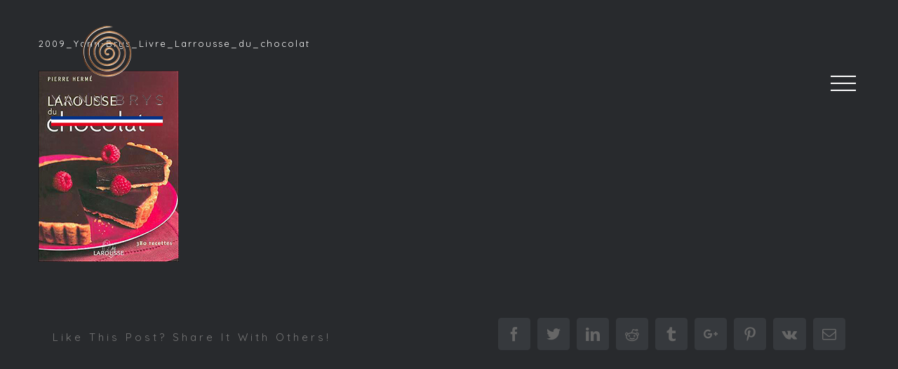

--- FILE ---
content_type: text/html; charset=UTF-8
request_url: http://www.yannbrys.fr/portfolio-items/yann-brys/2009_yann-brys_livre_larrousse_du_chocolat/
body_size: 10690
content:
<!DOCTYPE html>
<html class="" lang="fr-FR" prefix="og: http://ogp.me/ns# fb: http://ogp.me/ns/fb#">
<head>
	
	<meta http-equiv="Content-Type" content="text/html; charset=utf-8"/>

	
	<!--[if lte IE 8]>
	<script type="text/javascript" src="http://www.yannbrys.fr/wp-content/themes/Avada/assets/js/html5shiv.js"></script>
	<![endif]-->

	
	<meta name="viewport" content="width=device-width, initial-scale=1" />
							<script>
							/* You can add more configuration options to webfontloader by previously defining the WebFontConfig with your options */
							if ( typeof WebFontConfig === "undefined" ) {
								WebFontConfig = new Object();
							}
							WebFontConfig['google'] = {families: ['Raleway:400,600', 'Quicksand:400&subset=latin']};

							(function() {
								var wf = document.createElement( 'script' );
								wf.src = 'https://ajax.googleapis.com/ajax/libs/webfont/1.5.3/webfont.js';
								wf.type = 'text/javascript';
								wf.async = 'true';
								var s = document.getElementsByTagName( 'script' )[0];
								s.parentNode.insertBefore( wf, s );
							})();
						</script>
						<meta name='robots' content='index, follow, max-image-preview:large, max-snippet:-1, max-video-preview:-1' />
<link rel="alternate" hreflang="fr" href="http://www.yannbrys.fr/portfolio-items/yann-brys/2009_yann-brys_livre_larrousse_du_chocolat/" />

	<!-- This site is optimized with the Yoast SEO plugin v20.3 - https://yoast.com/wordpress/plugins/seo/ -->
	<title>2009_Yann-Brys_Livre_Larrousse_du_chocolat - YANN BRYS - Pâtissier Meilleur Ouvrier de France</title>
	<link rel="canonical" href="http://www.yannbrys.fr/portfolio-items/yann-brys/2009_yann-brys_livre_larrousse_du_chocolat/" />
	<meta property="og:locale" content="fr_FR" />
	<meta property="og:type" content="article" />
	<meta property="og:title" content="2009_Yann-Brys_Livre_Larrousse_du_chocolat - YANN BRYS - Pâtissier Meilleur Ouvrier de France" />
	<meta property="og:url" content="http://www.yannbrys.fr/portfolio-items/yann-brys/2009_yann-brys_livre_larrousse_du_chocolat/" />
	<meta property="og:site_name" content="YANN BRYS - Pâtissier Meilleur Ouvrier de France" />
	<meta property="og:image" content="http://www.yannbrys.fr/portfolio-items/yann-brys/2009_yann-brys_livre_larrousse_du_chocolat" />
	<meta property="og:image:width" content="200" />
	<meta property="og:image:height" content="273" />
	<meta property="og:image:type" content="image/jpeg" />
	<meta name="twitter:card" content="summary_large_image" />
	<script type="application/ld+json" class="yoast-schema-graph">{"@context":"https://schema.org","@graph":[{"@type":"WebPage","@id":"http://www.yannbrys.fr/portfolio-items/yann-brys/2009_yann-brys_livre_larrousse_du_chocolat/","url":"http://www.yannbrys.fr/portfolio-items/yann-brys/2009_yann-brys_livre_larrousse_du_chocolat/","name":"2009_Yann-Brys_Livre_Larrousse_du_chocolat - YANN BRYS - Pâtissier Meilleur Ouvrier de France","isPartOf":{"@id":"http://www.yannbrys.fr/#website"},"primaryImageOfPage":{"@id":"http://www.yannbrys.fr/portfolio-items/yann-brys/2009_yann-brys_livre_larrousse_du_chocolat/#primaryimage"},"image":{"@id":"http://www.yannbrys.fr/portfolio-items/yann-brys/2009_yann-brys_livre_larrousse_du_chocolat/#primaryimage"},"thumbnailUrl":"http://www.yannbrys.fr/wp-content/uploads/2015/11/2009_Yann-Brys_Livre_Larrousse_du_chocolat.jpg","datePublished":"2017-01-27T09:53:17+00:00","dateModified":"2017-01-27T09:53:17+00:00","breadcrumb":{"@id":"http://www.yannbrys.fr/portfolio-items/yann-brys/2009_yann-brys_livre_larrousse_du_chocolat/#breadcrumb"},"inLanguage":"fr-FR","potentialAction":[{"@type":"ReadAction","target":["http://www.yannbrys.fr/portfolio-items/yann-brys/2009_yann-brys_livre_larrousse_du_chocolat/"]}]},{"@type":"ImageObject","inLanguage":"fr-FR","@id":"http://www.yannbrys.fr/portfolio-items/yann-brys/2009_yann-brys_livre_larrousse_du_chocolat/#primaryimage","url":"http://www.yannbrys.fr/wp-content/uploads/2015/11/2009_Yann-Brys_Livre_Larrousse_du_chocolat.jpg","contentUrl":"http://www.yannbrys.fr/wp-content/uploads/2015/11/2009_Yann-Brys_Livre_Larrousse_du_chocolat.jpg","width":200,"height":273},{"@type":"BreadcrumbList","@id":"http://www.yannbrys.fr/portfolio-items/yann-brys/2009_yann-brys_livre_larrousse_du_chocolat/#breadcrumb","itemListElement":[{"@type":"ListItem","position":1,"name":"Home","item":"http://www.yannbrys.fr/"},{"@type":"ListItem","position":2,"name":"YANN BRYS","item":"https://www.yannbrys.fr/portfolio-items/yann-brys/"},{"@type":"ListItem","position":3,"name":"2009_Yann-Brys_Livre_Larrousse_du_chocolat"}]},{"@type":"WebSite","@id":"http://www.yannbrys.fr/#website","url":"http://www.yannbrys.fr/","name":"YANN BRYS - Pâtissier Meilleur Ouvrier de France","description":"","potentialAction":[{"@type":"SearchAction","target":{"@type":"EntryPoint","urlTemplate":"http://www.yannbrys.fr/?s={search_term_string}"},"query-input":"required name=search_term_string"}],"inLanguage":"fr-FR"}]}</script>
	<!-- / Yoast SEO plugin. -->


<link rel="alternate" type="application/rss+xml" title="YANN BRYS - Pâtissier Meilleur Ouvrier de France &raquo; Flux" href="http://www.yannbrys.fr/feed/" />
<link rel="alternate" type="application/rss+xml" title="YANN BRYS - Pâtissier Meilleur Ouvrier de France &raquo; Flux des commentaires" href="http://www.yannbrys.fr/comments/feed/" />
			<!-- For iPad Retina display -->
			<link rel="apple-touch-icon-precomposed" sizes="144x144" href="">
		<link rel="alternate" type="application/rss+xml" title="YANN BRYS - Pâtissier Meilleur Ouvrier de France &raquo; 2009_Yann-Brys_Livre_Larrousse_du_chocolat Flux des commentaires" href="http://www.yannbrys.fr/portfolio-items/yann-brys/2009_yann-brys_livre_larrousse_du_chocolat/feed/" />

		<meta property="og:title" content="2009_Yann-Brys_Livre_Larrousse_du_chocolat"/>
		<meta property="og:type" content="article"/>
		<meta property="og:url" content="http://www.yannbrys.fr/portfolio-items/yann-brys/2009_yann-brys_livre_larrousse_du_chocolat/"/>
		<meta property="og:site_name" content="YANN BRYS - Pâtissier Meilleur Ouvrier de France"/>
		<meta property="og:description" content=""/>

									<meta property="og:image" content="http://www.yannbrys.fr/wp-content/uploads/2016/11/logo-drapeau-court-01.png"/>
					<script type="text/javascript">
/* <![CDATA[ */
window._wpemojiSettings = {"baseUrl":"https:\/\/s.w.org\/images\/core\/emoji\/14.0.0\/72x72\/","ext":".png","svgUrl":"https:\/\/s.w.org\/images\/core\/emoji\/14.0.0\/svg\/","svgExt":".svg","source":{"concatemoji":"http:\/\/www.yannbrys.fr\/wp-includes\/js\/wp-emoji-release.min.js?ver=4f47a1"}};
/*! This file is auto-generated */
!function(i,n){var o,s,e;function c(e){try{var t={supportTests:e,timestamp:(new Date).valueOf()};sessionStorage.setItem(o,JSON.stringify(t))}catch(e){}}function p(e,t,n){e.clearRect(0,0,e.canvas.width,e.canvas.height),e.fillText(t,0,0);var t=new Uint32Array(e.getImageData(0,0,e.canvas.width,e.canvas.height).data),r=(e.clearRect(0,0,e.canvas.width,e.canvas.height),e.fillText(n,0,0),new Uint32Array(e.getImageData(0,0,e.canvas.width,e.canvas.height).data));return t.every(function(e,t){return e===r[t]})}function u(e,t,n){switch(t){case"flag":return n(e,"\ud83c\udff3\ufe0f\u200d\u26a7\ufe0f","\ud83c\udff3\ufe0f\u200b\u26a7\ufe0f")?!1:!n(e,"\ud83c\uddfa\ud83c\uddf3","\ud83c\uddfa\u200b\ud83c\uddf3")&&!n(e,"\ud83c\udff4\udb40\udc67\udb40\udc62\udb40\udc65\udb40\udc6e\udb40\udc67\udb40\udc7f","\ud83c\udff4\u200b\udb40\udc67\u200b\udb40\udc62\u200b\udb40\udc65\u200b\udb40\udc6e\u200b\udb40\udc67\u200b\udb40\udc7f");case"emoji":return!n(e,"\ud83e\udef1\ud83c\udffb\u200d\ud83e\udef2\ud83c\udfff","\ud83e\udef1\ud83c\udffb\u200b\ud83e\udef2\ud83c\udfff")}return!1}function f(e,t,n){var r="undefined"!=typeof WorkerGlobalScope&&self instanceof WorkerGlobalScope?new OffscreenCanvas(300,150):i.createElement("canvas"),a=r.getContext("2d",{willReadFrequently:!0}),o=(a.textBaseline="top",a.font="600 32px Arial",{});return e.forEach(function(e){o[e]=t(a,e,n)}),o}function t(e){var t=i.createElement("script");t.src=e,t.defer=!0,i.head.appendChild(t)}"undefined"!=typeof Promise&&(o="wpEmojiSettingsSupports",s=["flag","emoji"],n.supports={everything:!0,everythingExceptFlag:!0},e=new Promise(function(e){i.addEventListener("DOMContentLoaded",e,{once:!0})}),new Promise(function(t){var n=function(){try{var e=JSON.parse(sessionStorage.getItem(o));if("object"==typeof e&&"number"==typeof e.timestamp&&(new Date).valueOf()<e.timestamp+604800&&"object"==typeof e.supportTests)return e.supportTests}catch(e){}return null}();if(!n){if("undefined"!=typeof Worker&&"undefined"!=typeof OffscreenCanvas&&"undefined"!=typeof URL&&URL.createObjectURL&&"undefined"!=typeof Blob)try{var e="postMessage("+f.toString()+"("+[JSON.stringify(s),u.toString(),p.toString()].join(",")+"));",r=new Blob([e],{type:"text/javascript"}),a=new Worker(URL.createObjectURL(r),{name:"wpTestEmojiSupports"});return void(a.onmessage=function(e){c(n=e.data),a.terminate(),t(n)})}catch(e){}c(n=f(s,u,p))}t(n)}).then(function(e){for(var t in e)n.supports[t]=e[t],n.supports.everything=n.supports.everything&&n.supports[t],"flag"!==t&&(n.supports.everythingExceptFlag=n.supports.everythingExceptFlag&&n.supports[t]);n.supports.everythingExceptFlag=n.supports.everythingExceptFlag&&!n.supports.flag,n.DOMReady=!1,n.readyCallback=function(){n.DOMReady=!0}}).then(function(){return e}).then(function(){var e;n.supports.everything||(n.readyCallback(),(e=n.source||{}).concatemoji?t(e.concatemoji):e.wpemoji&&e.twemoji&&(t(e.twemoji),t(e.wpemoji)))}))}((window,document),window._wpemojiSettings);
/* ]]> */
</script>
<style id='wp-emoji-styles-inline-css' type='text/css'>

	img.wp-smiley, img.emoji {
		display: inline !important;
		border: none !important;
		box-shadow: none !important;
		height: 1em !important;
		width: 1em !important;
		margin: 0 0.07em !important;
		vertical-align: -0.1em !important;
		background: none !important;
		padding: 0 !important;
	}
</style>
<link rel='stylesheet' id='wp-block-library-css' href='http://www.yannbrys.fr/wp-includes/css/dist/block-library/style.min.css?ver=4f47a1' type='text/css' media='all' />
<style id='classic-theme-styles-inline-css' type='text/css'>
/*! This file is auto-generated */
.wp-block-button__link{color:#fff;background-color:#32373c;border-radius:9999px;box-shadow:none;text-decoration:none;padding:calc(.667em + 2px) calc(1.333em + 2px);font-size:1.125em}.wp-block-file__button{background:#32373c;color:#fff;text-decoration:none}
</style>
<style id='global-styles-inline-css' type='text/css'>
body{--wp--preset--color--black: #000000;--wp--preset--color--cyan-bluish-gray: #abb8c3;--wp--preset--color--white: #ffffff;--wp--preset--color--pale-pink: #f78da7;--wp--preset--color--vivid-red: #cf2e2e;--wp--preset--color--luminous-vivid-orange: #ff6900;--wp--preset--color--luminous-vivid-amber: #fcb900;--wp--preset--color--light-green-cyan: #7bdcb5;--wp--preset--color--vivid-green-cyan: #00d084;--wp--preset--color--pale-cyan-blue: #8ed1fc;--wp--preset--color--vivid-cyan-blue: #0693e3;--wp--preset--color--vivid-purple: #9b51e0;--wp--preset--gradient--vivid-cyan-blue-to-vivid-purple: linear-gradient(135deg,rgba(6,147,227,1) 0%,rgb(155,81,224) 100%);--wp--preset--gradient--light-green-cyan-to-vivid-green-cyan: linear-gradient(135deg,rgb(122,220,180) 0%,rgb(0,208,130) 100%);--wp--preset--gradient--luminous-vivid-amber-to-luminous-vivid-orange: linear-gradient(135deg,rgba(252,185,0,1) 0%,rgba(255,105,0,1) 100%);--wp--preset--gradient--luminous-vivid-orange-to-vivid-red: linear-gradient(135deg,rgba(255,105,0,1) 0%,rgb(207,46,46) 100%);--wp--preset--gradient--very-light-gray-to-cyan-bluish-gray: linear-gradient(135deg,rgb(238,238,238) 0%,rgb(169,184,195) 100%);--wp--preset--gradient--cool-to-warm-spectrum: linear-gradient(135deg,rgb(74,234,220) 0%,rgb(151,120,209) 20%,rgb(207,42,186) 40%,rgb(238,44,130) 60%,rgb(251,105,98) 80%,rgb(254,248,76) 100%);--wp--preset--gradient--blush-light-purple: linear-gradient(135deg,rgb(255,206,236) 0%,rgb(152,150,240) 100%);--wp--preset--gradient--blush-bordeaux: linear-gradient(135deg,rgb(254,205,165) 0%,rgb(254,45,45) 50%,rgb(107,0,62) 100%);--wp--preset--gradient--luminous-dusk: linear-gradient(135deg,rgb(255,203,112) 0%,rgb(199,81,192) 50%,rgb(65,88,208) 100%);--wp--preset--gradient--pale-ocean: linear-gradient(135deg,rgb(255,245,203) 0%,rgb(182,227,212) 50%,rgb(51,167,181) 100%);--wp--preset--gradient--electric-grass: linear-gradient(135deg,rgb(202,248,128) 0%,rgb(113,206,126) 100%);--wp--preset--gradient--midnight: linear-gradient(135deg,rgb(2,3,129) 0%,rgb(40,116,252) 100%);--wp--preset--font-size--small: 13px;--wp--preset--font-size--medium: 20px;--wp--preset--font-size--large: 36px;--wp--preset--font-size--x-large: 42px;--wp--preset--spacing--20: 0.44rem;--wp--preset--spacing--30: 0.67rem;--wp--preset--spacing--40: 1rem;--wp--preset--spacing--50: 1.5rem;--wp--preset--spacing--60: 2.25rem;--wp--preset--spacing--70: 3.38rem;--wp--preset--spacing--80: 5.06rem;--wp--preset--shadow--natural: 6px 6px 9px rgba(0, 0, 0, 0.2);--wp--preset--shadow--deep: 12px 12px 50px rgba(0, 0, 0, 0.4);--wp--preset--shadow--sharp: 6px 6px 0px rgba(0, 0, 0, 0.2);--wp--preset--shadow--outlined: 6px 6px 0px -3px rgba(255, 255, 255, 1), 6px 6px rgba(0, 0, 0, 1);--wp--preset--shadow--crisp: 6px 6px 0px rgba(0, 0, 0, 1);}:where(.is-layout-flex){gap: 0.5em;}:where(.is-layout-grid){gap: 0.5em;}body .is-layout-flow > .alignleft{float: left;margin-inline-start: 0;margin-inline-end: 2em;}body .is-layout-flow > .alignright{float: right;margin-inline-start: 2em;margin-inline-end: 0;}body .is-layout-flow > .aligncenter{margin-left: auto !important;margin-right: auto !important;}body .is-layout-constrained > .alignleft{float: left;margin-inline-start: 0;margin-inline-end: 2em;}body .is-layout-constrained > .alignright{float: right;margin-inline-start: 2em;margin-inline-end: 0;}body .is-layout-constrained > .aligncenter{margin-left: auto !important;margin-right: auto !important;}body .is-layout-constrained > :where(:not(.alignleft):not(.alignright):not(.alignfull)){max-width: var(--wp--style--global--content-size);margin-left: auto !important;margin-right: auto !important;}body .is-layout-constrained > .alignwide{max-width: var(--wp--style--global--wide-size);}body .is-layout-flex{display: flex;}body .is-layout-flex{flex-wrap: wrap;align-items: center;}body .is-layout-flex > *{margin: 0;}body .is-layout-grid{display: grid;}body .is-layout-grid > *{margin: 0;}:where(.wp-block-columns.is-layout-flex){gap: 2em;}:where(.wp-block-columns.is-layout-grid){gap: 2em;}:where(.wp-block-post-template.is-layout-flex){gap: 1.25em;}:where(.wp-block-post-template.is-layout-grid){gap: 1.25em;}.has-black-color{color: var(--wp--preset--color--black) !important;}.has-cyan-bluish-gray-color{color: var(--wp--preset--color--cyan-bluish-gray) !important;}.has-white-color{color: var(--wp--preset--color--white) !important;}.has-pale-pink-color{color: var(--wp--preset--color--pale-pink) !important;}.has-vivid-red-color{color: var(--wp--preset--color--vivid-red) !important;}.has-luminous-vivid-orange-color{color: var(--wp--preset--color--luminous-vivid-orange) !important;}.has-luminous-vivid-amber-color{color: var(--wp--preset--color--luminous-vivid-amber) !important;}.has-light-green-cyan-color{color: var(--wp--preset--color--light-green-cyan) !important;}.has-vivid-green-cyan-color{color: var(--wp--preset--color--vivid-green-cyan) !important;}.has-pale-cyan-blue-color{color: var(--wp--preset--color--pale-cyan-blue) !important;}.has-vivid-cyan-blue-color{color: var(--wp--preset--color--vivid-cyan-blue) !important;}.has-vivid-purple-color{color: var(--wp--preset--color--vivid-purple) !important;}.has-black-background-color{background-color: var(--wp--preset--color--black) !important;}.has-cyan-bluish-gray-background-color{background-color: var(--wp--preset--color--cyan-bluish-gray) !important;}.has-white-background-color{background-color: var(--wp--preset--color--white) !important;}.has-pale-pink-background-color{background-color: var(--wp--preset--color--pale-pink) !important;}.has-vivid-red-background-color{background-color: var(--wp--preset--color--vivid-red) !important;}.has-luminous-vivid-orange-background-color{background-color: var(--wp--preset--color--luminous-vivid-orange) !important;}.has-luminous-vivid-amber-background-color{background-color: var(--wp--preset--color--luminous-vivid-amber) !important;}.has-light-green-cyan-background-color{background-color: var(--wp--preset--color--light-green-cyan) !important;}.has-vivid-green-cyan-background-color{background-color: var(--wp--preset--color--vivid-green-cyan) !important;}.has-pale-cyan-blue-background-color{background-color: var(--wp--preset--color--pale-cyan-blue) !important;}.has-vivid-cyan-blue-background-color{background-color: var(--wp--preset--color--vivid-cyan-blue) !important;}.has-vivid-purple-background-color{background-color: var(--wp--preset--color--vivid-purple) !important;}.has-black-border-color{border-color: var(--wp--preset--color--black) !important;}.has-cyan-bluish-gray-border-color{border-color: var(--wp--preset--color--cyan-bluish-gray) !important;}.has-white-border-color{border-color: var(--wp--preset--color--white) !important;}.has-pale-pink-border-color{border-color: var(--wp--preset--color--pale-pink) !important;}.has-vivid-red-border-color{border-color: var(--wp--preset--color--vivid-red) !important;}.has-luminous-vivid-orange-border-color{border-color: var(--wp--preset--color--luminous-vivid-orange) !important;}.has-luminous-vivid-amber-border-color{border-color: var(--wp--preset--color--luminous-vivid-amber) !important;}.has-light-green-cyan-border-color{border-color: var(--wp--preset--color--light-green-cyan) !important;}.has-vivid-green-cyan-border-color{border-color: var(--wp--preset--color--vivid-green-cyan) !important;}.has-pale-cyan-blue-border-color{border-color: var(--wp--preset--color--pale-cyan-blue) !important;}.has-vivid-cyan-blue-border-color{border-color: var(--wp--preset--color--vivid-cyan-blue) !important;}.has-vivid-purple-border-color{border-color: var(--wp--preset--color--vivid-purple) !important;}.has-vivid-cyan-blue-to-vivid-purple-gradient-background{background: var(--wp--preset--gradient--vivid-cyan-blue-to-vivid-purple) !important;}.has-light-green-cyan-to-vivid-green-cyan-gradient-background{background: var(--wp--preset--gradient--light-green-cyan-to-vivid-green-cyan) !important;}.has-luminous-vivid-amber-to-luminous-vivid-orange-gradient-background{background: var(--wp--preset--gradient--luminous-vivid-amber-to-luminous-vivid-orange) !important;}.has-luminous-vivid-orange-to-vivid-red-gradient-background{background: var(--wp--preset--gradient--luminous-vivid-orange-to-vivid-red) !important;}.has-very-light-gray-to-cyan-bluish-gray-gradient-background{background: var(--wp--preset--gradient--very-light-gray-to-cyan-bluish-gray) !important;}.has-cool-to-warm-spectrum-gradient-background{background: var(--wp--preset--gradient--cool-to-warm-spectrum) !important;}.has-blush-light-purple-gradient-background{background: var(--wp--preset--gradient--blush-light-purple) !important;}.has-blush-bordeaux-gradient-background{background: var(--wp--preset--gradient--blush-bordeaux) !important;}.has-luminous-dusk-gradient-background{background: var(--wp--preset--gradient--luminous-dusk) !important;}.has-pale-ocean-gradient-background{background: var(--wp--preset--gradient--pale-ocean) !important;}.has-electric-grass-gradient-background{background: var(--wp--preset--gradient--electric-grass) !important;}.has-midnight-gradient-background{background: var(--wp--preset--gradient--midnight) !important;}.has-small-font-size{font-size: var(--wp--preset--font-size--small) !important;}.has-medium-font-size{font-size: var(--wp--preset--font-size--medium) !important;}.has-large-font-size{font-size: var(--wp--preset--font-size--large) !important;}.has-x-large-font-size{font-size: var(--wp--preset--font-size--x-large) !important;}
.wp-block-navigation a:where(:not(.wp-element-button)){color: inherit;}
:where(.wp-block-post-template.is-layout-flex){gap: 1.25em;}:where(.wp-block-post-template.is-layout-grid){gap: 1.25em;}
:where(.wp-block-columns.is-layout-flex){gap: 2em;}:where(.wp-block-columns.is-layout-grid){gap: 2em;}
.wp-block-pullquote{font-size: 1.5em;line-height: 1.6;}
</style>
<link rel='stylesheet' id='contact-form-7-css' href='http://www.yannbrys.fr/wp-content/plugins/contact-form-7/includes/css/styles.css?ver=5.7.4' type='text/css' media='all' />
<style id='contact-form-7-inline-css' type='text/css'>
.wpcf7 .wpcf7-recaptcha iframe {margin-bottom: 0;}.wpcf7 .wpcf7-recaptcha[data-align="center"] > div {margin: 0 auto;}.wpcf7 .wpcf7-recaptcha[data-align="right"] > div {margin: 0 0 0 auto;}
</style>
<link rel='stylesheet' id='rs-plugin-settings-css' href='http://www.yannbrys.fr/wp-content/plugins/revslider/public/assets/css/settings.css?ver=5.2.5' type='text/css' media='all' />
<style id='rs-plugin-settings-inline-css' type='text/css'>
#rs-demo-id {}
</style>
<link rel='stylesheet' id='wpml-legacy-horizontal-list-0-css' href='//www.yannbrys.fr/wp-content/plugins/sitepress-multilingual-cms/templates/language-switchers/legacy-list-horizontal/style.css?ver=1' type='text/css' media='all' />
<style id='wpml-legacy-horizontal-list-0-inline-css' type='text/css'>
.wpml-ls-statics-footer a {color:#444444;background-color:#282a2d;}.wpml-ls-statics-footer a:hover,.wpml-ls-statics-footer a:focus {color:#000000;}.wpml-ls-statics-footer .wpml-ls-current-language>a {color:#444444;background-color:#282a2d;}.wpml-ls-statics-footer .wpml-ls-current-language:hover>a, .wpml-ls-statics-footer .wpml-ls-current-language>a:focus {color:#000000;background-color:#eeeeee;}
</style>
<link rel='stylesheet' id='wpml-menu-item-0-css' href='//www.yannbrys.fr/wp-content/plugins/sitepress-multilingual-cms/templates/language-switchers/menu-item/style.css?ver=1' type='text/css' media='all' />
<link rel='stylesheet' id='avada-stylesheet-css' href='http://www.yannbrys.fr/wp-content/themes/Avada/style.css?ver=4.0.3' type='text/css' media='all' />
<!--[if lte IE 9]>
<link rel='stylesheet' id='avada-shortcodes-css' href='http://www.yannbrys.fr/wp-content/themes/Avada/shortcodes.css?ver=4.0.3' type='text/css' media='all' />
<![endif]-->
<!--[if lte IE 8]>
<link rel='stylesheet' id='avada-IE8-css' href='http://www.yannbrys.fr/wp-content/themes/Avada/assets/css/ie8.css?ver=4.0.3' type='text/css' media='all' />
<![endif]-->
<!--[if IE]>
<link rel='stylesheet' id='avada-IE-css' href='http://www.yannbrys.fr/wp-content/themes/Avada/assets/css/ie.css?ver=4.0.3' type='text/css' media='all' />
<![endif]-->
<link rel='stylesheet' id='avada-iLightbox-css' href='http://www.yannbrys.fr/wp-content/themes/Avada/ilightbox.css?ver=4.0.3' type='text/css' media='all' />
<link rel='stylesheet' id='avada-animations-css' href='http://www.yannbrys.fr/wp-content/themes/Avada/animations.css?ver=4.0.3' type='text/css' media='all' />
<link rel='stylesheet' id='avada-dynamic-css-css' href='//www.yannbrys.fr/wp-content/uploads/avada-styles/avada-1259.css?timestamp=1680458191&#038;ver=4f47a1' type='text/css' media='all' />
<script type="text/javascript" src="http://www.yannbrys.fr/wp-includes/js/jquery/jquery.min.js?ver=3.7.1" id="jquery-core-js"></script>
<script type="text/javascript" src="http://www.yannbrys.fr/wp-includes/js/jquery/jquery-migrate.min.js?ver=3.4.1" id="jquery-migrate-js"></script>
<script type="text/javascript" src="http://www.yannbrys.fr/wp-content/plugins/revslider/public/assets/js/jquery.themepunch.tools.min.js?ver=5.2.5" id="tp-tools-js"></script>
<script type="text/javascript" src="http://www.yannbrys.fr/wp-content/plugins/revslider/public/assets/js/jquery.themepunch.revolution.min.js?ver=5.2.5" id="revmin-js"></script>
<link rel="https://api.w.org/" href="http://www.yannbrys.fr/wp-json/" /><link rel="alternate" type="application/json" href="http://www.yannbrys.fr/wp-json/wp/v2/media/1259" />
<link rel='shortlink' href='http://www.yannbrys.fr/?p=1259' />
<link rel="alternate" type="application/json+oembed" href="http://www.yannbrys.fr/wp-json/oembed/1.0/embed?url=http%3A%2F%2Fwww.yannbrys.fr%2Fportfolio-items%2Fyann-brys%2F2009_yann-brys_livre_larrousse_du_chocolat%2F" />
<link rel="alternate" type="text/xml+oembed" href="http://www.yannbrys.fr/wp-json/oembed/1.0/embed?url=http%3A%2F%2Fwww.yannbrys.fr%2Fportfolio-items%2Fyann-brys%2F2009_yann-brys_livre_larrousse_du_chocolat%2F&#038;format=xml" />
<style type="text/css">.recentcomments a{display:inline !important;padding:0 !important;margin:0 !important;}</style><!--[if IE 9]> <script>var _fusionParallaxIE9 = true;</script> <![endif]--><meta name="generator" content="Powered by Slider Revolution 5.2.5 - responsive, Mobile-Friendly Slider Plugin for WordPress with comfortable drag and drop interface." />

	
	<!--[if lte IE 8]>
	<script type="text/javascript">
	jQuery(document).ready(function() {
	var imgs, i, w;
	var imgs = document.getElementsByTagName( 'img' );
	for( i = 0; i < imgs.length; i++ ) {
		w = imgs[i].getAttribute( 'width' );
		imgs[i].removeAttribute( 'width' );
		imgs[i].removeAttribute( 'height' );
	}
	});
	</script>

	<script src="http://www.yannbrys.fr/wp-content/themes/Avada/assets/js/excanvas.js"></script>

	<![endif]-->

	<!--[if lte IE 9]>
	<script type="text/javascript">
	jQuery(document).ready(function() {

	// Combine inline styles for body tag
	jQuery('body').each( function() {
		var combined_styles = '<style type="text/css">';

		jQuery( this ).find( 'style' ).each( function() {
			combined_styles += jQuery(this).html();
			jQuery(this).remove();
		});

		combined_styles += '</style>';

		jQuery( this ).prepend( combined_styles );
	});
	});
	</script>

	<![endif]-->

	<script type="text/javascript">
		var doc = document.documentElement;
		doc.setAttribute('data-useragent', navigator.userAgent);
	</script>

	<script>
  (function(i,s,o,g,r,a,m){i['GoogleAnalyticsObject']=r;i[r]=i[r]||function(){
  (i[r].q=i[r].q||[]).push(arguments)},i[r].l=1*new Date();a=s.createElement(o),
  m=s.getElementsByTagName(o)[0];a.async=1;a.src=g;m.parentNode.insertBefore(a,m)
  })(window,document,'script','https://www.google-analytics.com/analytics.js','ga');

  ga('create', 'UA-93817975-1', 'auto');
  ga('send', 'pageview');

</script>
	<link href='https://fonts.googleapis.com/css?family=Megrim' rel='stylesheet' type='text/css'></head>
<body class="attachment attachment-template-default single single-attachment postid-1259 attachmentid-1259 attachment-jpeg fusion-body no-mobile-sticky-header no-mobile-slidingbar mobile-logo-pos-left layout-wide-mode menu-text-align-center mobile-menu-design-modern fusion-image-hovers fusion-show-pagination-text">
				<div id="wrapper" class="">
		<div id="home" style="position:relative;top:1px;"></div>
				
		
			<div class="fusion-header-wrapper">
				<div class="fusion-header-v6 fusion-logo-left fusion-sticky-menu- fusion-sticky-logo- fusion-mobile-logo- fusion-mobile-menu-design-modern ">
					<div class="fusion-header-sticky-height"></div>
<div class="fusion-header">
	<div class="fusion-row">
		<div class="fusion-header-v6-content">
			<div class="fusion-logo" data-margin-top="15px" data-margin-bottom="50px" data-margin-left="0px" data-margin-right="0px">
				<a class="fusion-logo-link" href="http://www.yannbrys.fr">
						<img src="//www.yannbrys.fr/wp-content/uploads/2016/11/logo-drapeau-court-01.png" width="185" height="173" alt="YANN BRYS &#8211; Pâtissier Meilleur Ouvrier de France" class="fusion-logo-1x fusion-standard-logo" />

							<img src="//www.yannbrys.fr/wp-content/uploads/2016/11/logo-drapeau-court-01.png" width="185" height="173" alt="YANN BRYS &#8211; Pâtissier Meilleur Ouvrier de France" class="fusion-standard-logo fusion-logo-2x" />
			
			<!-- mobile logo -->
			
			<!-- sticky header logo -->
					</a>
		</div>
			
			<div class="fusion-flyout-menu-icons">
				
				
				<div class="fusion-flyout-menu-toggle">
					<div class="fusion-toggle-icon-line"></div>
					<div class="fusion-toggle-icon-line"></div>
					<div class="fusion-toggle-icon-line"></div>
				</div>
			</div>
		</div>

		<div class="fusion-main-menu fusion-flyout-menu">
			<ul id="menu-main-menu" class="fusion-menu"><li  id="menu-item-988"  class="menu-item menu-item-type-post_type menu-item-object-page menu-item-home menu-item-988"  ><a  href="http://www.yannbrys.fr/"><span class="menu-text">ACCUEIL</span></a></li><li  id="menu-item-1226"  class="menu-item menu-item-type-custom menu-item-object-custom menu-item-1226"  ><a  href="/portfolio-items/yann-brys"><span class="menu-text">YANN BRYS</span></a></li><li  id="menu-item-1227"  class="menu-item menu-item-type-custom menu-item-object-custom menu-item-1227"  ><a  href="/portfolio-items/creations"><span class="menu-text">CRÉATIONS</span></a></li><li  id="menu-item-1225"  class="menu-item menu-item-type-custom menu-item-object-custom menu-item-1225"  ><a  href="/portfolio-items/consulting"><span class="menu-text">CONSULTING</span></a></li><li  id="menu-item-1228"  class="menu-item menu-item-type-custom menu-item-object-custom menu-item-1228"  ><a  href="/portfolio-items/recettes-signatures"><span class="menu-text">RECETTES SIGNATURES</span></a></li><li  id="menu-item-1229"  class="menu-item menu-item-type-custom menu-item-object-custom menu-item-1229"  ><a  href="/contact"><span class="menu-text">CONTACTS</span></a></li><li  id="menu-item-1597"  class="menu-item menu-item-type-custom menu-item-object-custom menu-item-1597"  ><a  target="_blank" href="https://patisserietourbillon.com"><span class="menu-text">BOUTIQUE PÂTISSERIE TOURBILLON</span></a></li><li  id="menu-item-wpml-ls-26-fr"  class="menu-item wpml-ls-slot-26 wpml-ls-item wpml-ls-item-fr wpml-ls-current-language wpml-ls-menu-item wpml-ls-first-item wpml-ls-last-item menu-item-type-wpml_ls_menu_item menu-item-object-wpml_ls_menu_item menu-item-wpml-ls-26-fr"  ><a  href="http://www.yannbrys.fr/portfolio-items/yann-brys/2009_yann-brys_livre_larrousse_du_chocolat/"><span class="menu-text"><img class="wpml-ls-flag" src="http://www.yannbrys.fr/wp-content/plugins/sitepress-multilingual-cms/res/flags/fr.png" alt="fr" title="Français"></span></a></li></ul>		</div>

		
		<div class="fusion-flyout-menu-bg"></div>		
	</div>
</div>
				</div>
				<div class="fusion-clearfix"></div>
			</div>
					
		<div id="sliders-container">
					</div>
				
							
		
		
						<div id="main" class="clearfix " style="">
			<div class="fusion-row" style="">
<div id="content" style="width: 100%;">

	
			<div id="post-1259" class="post post-1259 attachment type-attachment status-inherit hentry">
									
			
																			
							<h2 class="entry-title">2009_Yann-Brys_Livre_Larrousse_du_chocolat</h2>						<div class="post-content">
				<p class="attachment"><a data-rel="iLightbox[postimages]" data-title="2009_Yann-Brys_Livre_Larrousse_du_chocolat" data-caption="" href='http://www.yannbrys.fr/wp-content/uploads/2015/11/2009_Yann-Brys_Livre_Larrousse_du_chocolat.jpg'><img fetchpriority="high" decoding="async" width="200" height="273" src="http://www.yannbrys.fr/wp-content/uploads/2015/11/2009_Yann-Brys_Livre_Larrousse_du_chocolat.jpg" class="attachment-medium size-medium" alt="" /></a></p>
							</div>

							
	
			<span class="vcard" style="display: none;">
			<span class="fn">
				<a href="http://www.yannbrys.fr/author/ybadmin649/" title="Articles par ybadmin649" rel="author">ybadmin649</a>			</span>
		</span>
	
			<span class="updated" style="display:none;">
			2017-01-27T09:53:17+00:00		</span>
	
							<div class="fusion-sharing-box fusion-single-sharing-box share-box">
				<h4>Like This Post? Share It With Others!</h4>
				<div class="fusion-social-networks boxed-icons"><div class="fusion-social-networks-wrapper"><a  class="fusion-social-network-icon fusion-tooltip fusion-facebook fusion-icon-facebook" style="color:#666666;background-color:#36393d;border-color:#36393d;border-radius:4px;" href="http://www.facebook.com/sharer.php?m2w&amp;s=100&amp;p&#091;url&#093;=http://www.yannbrys.fr/portfolio-items/yann-brys/2009_yann-brys_livre_larrousse_du_chocolat/&amp;p&#091;images&#093;&#091;0&#093;=http://www.yannbrys.fr/wp-content/uploads/2015/11/2009_Yann-Brys_Livre_Larrousse_du_chocolat.jpg&amp;p&#091;title&#093;=2009_Yann-Brys_Livre_Larrousse_du_chocolat" target="_blank" data-placement="top" data-title="Facebook" data-toggle="tooltip" title="Facebook"><span class="screen-reader-text">Facebook</span></a><a  class="fusion-social-network-icon fusion-tooltip fusion-twitter fusion-icon-twitter" style="color:#666666;background-color:#36393d;border-color:#36393d;border-radius:4px;" href="https://twitter.com/share?text=2009_Yann-Brys_Livre_Larrousse_du_chocolat&amp;url=http%3A%2F%2Fwww.yannbrys.fr%2Fportfolio-items%2Fyann-brys%2F2009_yann-brys_livre_larrousse_du_chocolat%2F" target="_blank" data-placement="top" data-title="Twitter" data-toggle="tooltip" title="Twitter"><span class="screen-reader-text">Twitter</span></a><a  class="fusion-social-network-icon fusion-tooltip fusion-linkedin fusion-icon-linkedin" style="color:#666666;background-color:#36393d;border-color:#36393d;border-radius:4px;" href="https://www.linkedin.com/shareArticle?mini=true&amp;url=http://www.yannbrys.fr/portfolio-items/yann-brys/2009_yann-brys_livre_larrousse_du_chocolat/&amp;title=2009_Yann-Brys_Livre_Larrousse_du_chocolat&amp;summary=" target="_blank" data-placement="top" data-title="Linkedin" data-toggle="tooltip" title="Linkedin"><span class="screen-reader-text">Linkedin</span></a><a  class="fusion-social-network-icon fusion-tooltip fusion-reddit fusion-icon-reddit" style="color:#666666;background-color:#36393d;border-color:#36393d;border-radius:4px;" href="http://reddit.com/submit?url=http://www.yannbrys.fr/portfolio-items/yann-brys/2009_yann-brys_livre_larrousse_du_chocolat/&amp;title=2009_Yann-Brys_Livre_Larrousse_du_chocolat" target="_blank" data-placement="top" data-title="Reddit" data-toggle="tooltip" title="Reddit"><span class="screen-reader-text">Reddit</span></a><a  class="fusion-social-network-icon fusion-tooltip fusion-tumblr fusion-icon-tumblr" style="color:#666666;background-color:#36393d;border-color:#36393d;border-radius:4px;" href="http://www.tumblr.com/share/link?url=http%3A%2F%2Fwww.yannbrys.fr%2Fportfolio-items%2Fyann-brys%2F2009_yann-brys_livre_larrousse_du_chocolat%2F&amp;name=2009_Yann-Brys_Livre_Larrousse_du_chocolat&amp;description=" target="_blank" data-placement="top" data-title="Tumblr" data-toggle="tooltip" title="Tumblr"><span class="screen-reader-text">Tumblr</span></a><a  class="fusion-social-network-icon fusion-tooltip fusion-googleplus fusion-icon-googleplus" style="color:#666666;background-color:#36393d;border-color:#36393d;border-radius:4px;" href="https://plus.google.com/share?url=http://www.yannbrys.fr/portfolio-items/yann-brys/2009_yann-brys_livre_larrousse_du_chocolat/" onclick="javascript:window.open(this.href,&#039;&#039;, &#039;menubar=no,toolbar=no,resizable=yes,scrollbars=yes,height=600,width=600&#039;);return false;" target="_blank" data-placement="top" data-title="Google+" data-toggle="tooltip" title="Google+"><span class="screen-reader-text">Google+</span></a><a  class="fusion-social-network-icon fusion-tooltip fusion-pinterest fusion-icon-pinterest" style="color:#666666;background-color:#36393d;border-color:#36393d;border-radius:4px;" href="http://pinterest.com/pin/create/button/?url=http%3A%2F%2Fwww.yannbrys.fr%2Fportfolio-items%2Fyann-brys%2F2009_yann-brys_livre_larrousse_du_chocolat%2F&amp;description=&amp;media=http%3A%2F%2Fwww.yannbrys.fr%2Fwp-content%2Fuploads%2F2015%2F11%2F2009_Yann-Brys_Livre_Larrousse_du_chocolat.jpg" target="_blank" data-placement="top" data-title="Pinterest" data-toggle="tooltip" title="Pinterest"><span class="screen-reader-text">Pinterest</span></a><a  class="fusion-social-network-icon fusion-tooltip fusion-vk fusion-icon-vk" style="color:#666666;background-color:#36393d;border-color:#36393d;border-radius:4px;" href="http://vkontakte.ru/share.php?url=http%3A%2F%2Fwww.yannbrys.fr%2Fportfolio-items%2Fyann-brys%2F2009_yann-brys_livre_larrousse_du_chocolat%2F&amp;title=2009_Yann-Brys_Livre_Larrousse_du_chocolat&amp;description=" target="_blank" data-placement="top" data-title="Vk" data-toggle="tooltip" title="Vk"><span class="screen-reader-text">Vk</span></a><a  class="fusion-social-network-icon fusion-tooltip fusion-mail fusion-icon-mail fusion-last-social-icon" style="color:#666666;background-color:#36393d;border-color:#36393d;border-radius:4px;" href="mailto:?su&#098;je&#099;t&#061;20&#048;&#057;_&#089;&#097;nn&#045;&#066;&#114;ys_L&#105;vre&#095;La&#114;rou&#115;&#115;e_du_c&#104;&#111;&#099;ola&#116;&amp;am&#112;&#059;&#098;&#111;&#100;&#121;=ht&#116;&#112;:&#047;/ww&#119;.&#121;&#097;n&#110;&#098;&#114;&#121;s.&#102;r&#047;&#112;&#111;r&#116;fo&#108;&#105;o-&#105;t&#101;m&#115;&#047;&#121;an&#110;-br&#121;s/2&#048;&#048;9_&#121;&#097;nn-&#098;r&#121;s_li&#118;&#114;&#101;&#095;&#108;&#097;&#114;r&#111;us&#115;e_&#100;u_ch&#111;&#099;&#111;lat/" target="_self" data-placement="top" data-title="Email" data-toggle="tooltip" title="Email"><span class="screen-reader-text">Email</span></a><div class="fusion-clearfix"></div></div></div>			</div>
											
									</div>
		</div>
									</div>  <!-- fusion-row -->
			</div>  <!-- #main -->
			
			
			
			
										
				<div class="fusion-footer">

																
						<footer class="fusion-footer-widget-area fusion-widget-area">
							<div class="fusion-row">
								<div class="fusion-columns fusion-columns-1 fusion-widget-area">
									
																																							<div class="fusion-column fusion-column-last col-lg-12 col-md-12 col-sm-12">
																							</div>
																																																																																																																		
									<div class="fusion-clearfix"></div>
								</div> <!-- fusion-columns -->
							</div> <!-- fusion-row -->
						</footer> <!-- fusion-footer-widget-area -->
					
																
						<footer id="footer" class="fusion-footer-copyright-area">
							<div class="fusion-row">
								<div class="fusion-copyright-content">

											<div class="fusion-copyright-notice">
			<div>Copyright 2023 YANN BRYS   |  Tous droits réservés   |   <a href="http://yannbrys.fr/mentions-legales/">Mentions légales</a></div>
		</div>
					<div class="fusion-social-links-footer">
				<div class="fusion-social-networks boxed-icons"><div class="fusion-social-networks-wrapper"><a  class="fusion-social-network-icon fusion-tooltip fusion-facebook fusion-icon-facebook" style="color:#666666;background-color:#36393d;border-color:#36393d;border-radius:4px;" href="https://fr-fr.facebook.com/Yann-Brys-254938537861115/" target="_blank" data-placement="top" data-title="Facebook" data-toggle="tooltip" title="Facebook"><span class="screen-reader-text">Facebook</span></a><a  class="fusion-social-network-icon fusion-tooltip fusion-instagram fusion-icon-instagram" style="color:#666666;background-color:#36393d;border-color:#36393d;border-radius:4px;" href="https://www.instagram.com/yannbrys/" target="_blank" data-placement="top" data-title="Instagram" data-toggle="tooltip" title="Instagram"><span class="screen-reader-text">Instagram</span></a></div></div>			</div>
		
								</div> <!-- fusion-fusion-copyright-content -->
							</div> <!-- fusion-row -->
						</footer> <!-- #footer -->
									</div> <!-- fusion-footer -->
					</div> <!-- wrapper -->

				
		<a class="fusion-one-page-text-link fusion-page-load-link"></a>

		<!-- W3TC-include-js-head -->

		
<div class="wpml-ls-statics-footer wpml-ls wpml-ls-legacy-list-horizontal">
	<ul><li class="wpml-ls-slot-footer wpml-ls-item wpml-ls-item-fr wpml-ls-current-language wpml-ls-first-item wpml-ls-last-item wpml-ls-item-legacy-list-horizontal">
				<a href="http://www.yannbrys.fr/portfolio-items/yann-brys/2009_yann-brys_livre_larrousse_du_chocolat/" class="wpml-ls-link"><img class="wpml-ls-flag" src="http://www.yannbrys.fr/wp-content/plugins/sitepress-multilingual-cms/res/flags/fr.png" alt="fr" title="Français"></a>
			</li></ul>
</div><script type="text/javascript" src="http://www.yannbrys.fr/wp-content/plugins/contact-form-7/includes/swv/js/index.js?ver=5.7.4" id="swv-js"></script>
<script type="text/javascript" id="contact-form-7-js-extra">
/* <![CDATA[ */
var wpcf7 = {"api":{"root":"http:\/\/www.yannbrys.fr\/wp-json\/","namespace":"contact-form-7\/v1"}};
/* ]]> */
</script>
<script type="text/javascript" src="http://www.yannbrys.fr/wp-content/plugins/contact-form-7/includes/js/index.js?ver=5.7.4" id="contact-form-7-js"></script>
<script type="text/javascript" id="avada-js-extra">
/* <![CDATA[ */
var toTopscreenReaderText = {"label":"Go to Top"};
var js_local_vars = {"admin_ajax":"http:\/\/www.yannbrys.fr\/wp-admin\/admin-ajax.php","admin_ajax_nonce":"44a6e19412","protocol":"","theme_url":"http:\/\/www.yannbrys.fr\/wp-content\/themes\/Avada","dropdown_goto":"Go to...","mobile_nav_cart":"Shopping Cart","page_smoothHeight":"false","flex_smoothHeight":"false","language_flag":"fr","infinite_blog_finished_msg":"<em>All posts displayed.<\/em>","infinite_finished_msg":"<em>All items displayed.<\/em>","infinite_blog_text":"<em>Loading the next set of posts...<\/em>","portfolio_loading_text":"<em>Loading Portfolio Items...<\/em>","faqs_loading_text":"<em>Loading FAQ Items...<\/em>","order_actions":"Details","avada_rev_styles":"0","avada_styles_dropdowns":"0","blog_grid_column_spacing":"40","blog_pagination_type":"load_more_button","carousel_speed":"2500","counter_box_speed":"1000","content_break_point":"800","disable_mobile_animate_css":"0","disable_mobile_image_hovers":"1","portfolio_pagination_type":"load_more_button","form_bg_color":"rgba(0,0,0,.175)","header_transparency":"1","header_padding_bottom":"0px","header_padding_top":"0px","header_position":"Top","header_sticky":"0","header_sticky_tablet":"1","header_sticky_mobile":"0","header_sticky_type2_layout":"menu_only","sticky_header_shrinkage":"0","is_responsive":"1","is_ssl":"false","isotope_type":"masonry","layout_mode":"wide","lightbox_animation_speed":"Normal","lightbox_arrows":"1","lightbox_autoplay":"0","lightbox_behavior":"all","lightbox_desc":"0","lightbox_deeplinking":"1","lightbox_gallery":"1","lightbox_opacity":"0.88","lightbox_path":"horizontal","lightbox_post_images":"1","lightbox_skin":"metro-black","lightbox_slideshow_speed":"5000","lightbox_social":"1","lightbox_title":"0","lightbox_video_height":"720","lightbox_video_width":"1280","logo_alignment":"Left","logo_margin_bottom":"50px","logo_margin_top":"15px","megamenu_max_width":"1100","mobile_menu_design":"modern","nav_height":"40","nav_highlight_border":"0","page_title_fading":"0","pagination_video_slide":"0","related_posts_speed":"2500","submenu_slideout":"1","side_header_break_point":"800","sidenav_behavior":"Hover","site_width":"1170px","slider_position":"below","slideshow_autoplay":"1","slideshow_speed":"7000","smooth_scrolling":"0","status_lightbox":"1","status_totop_mobile":"1","status_vimeo":"0","status_yt":"0","testimonials_speed":"4000","tfes_animation":"sides","tfes_autoplay":"1","tfes_interval":"3000","tfes_speed":"800","tfes_width":"150","title_style_type":"single solid","title_margin_top":"0px","title_margin_bottom":"20px","typography_responsive":"0","typography_sensitivity":"0.6","typography_factor":"1.5","woocommerce_shop_page_columns":"","woocommerce_checkout_error":"Not all fields have been filled in correctly.","side_header_width":"0"};
/* ]]> */
</script>
<script type="text/javascript" src="http://www.yannbrys.fr/wp-content/themes/Avada/assets/js/main.min.js?ver=4.0.3" id="avada-js" async ></script> 

		
		<!--[if lte IE 8]>
			<script type="text/javascript" src="http://www.yannbrys.fr/wp-content/themes/Avada/assets/js/respond.js"></script>
		<![endif]-->
		<!-- Piwik -->
<script type="text/javascript">
  var _paq = _paq || [];
  _paq.push(["setDomains", ["*.www.yannbrys.fr"]]);
  _paq.push(['trackPageView']);
  _paq.push(['enableLinkTracking']);
  (function() {
    var u="//piwik.restovisio.com/";
    _paq.push(['setTrackerUrl', u+'piwik.php']);
    _paq.push(['setSiteId', 169]);
    var d=document, g=d.createElement('script'), s=d.getElementsByTagName('script')[0];
    g.type='text/javascript'; g.async=true; g.defer=true; g.src=u+'piwik.js'; s.parentNode.insertBefore(g,s);
  })();
</script>
<noscript><p><img src="//piwik.restovisio.com/piwik.php?idsite=169" style="border:0;" alt="" /></p></noscript>
<!-- End Piwik Code -->

	</body>
</html>


--- FILE ---
content_type: text/plain
request_url: https://www.google-analytics.com/j/collect?v=1&_v=j102&a=1269192130&t=pageview&_s=1&dl=http%3A%2F%2Fwww.yannbrys.fr%2Fportfolio-items%2Fyann-brys%2F2009_yann-brys_livre_larrousse_du_chocolat%2F&ul=en-us%40posix&dt=2009_Yann-Brys_Livre_Larrousse_du_chocolat%20-%20YANN%20BRYS%20-%20P%C3%A2tissier%20Meilleur%20Ouvrier%20de%20France&sr=1280x720&vp=1280x720&_u=IEBAAEABAAAAACAAI~&jid=1347170905&gjid=1667821040&cid=366245110.1769239517&tid=UA-93817975-1&_gid=1062419344.1769239517&_r=1&_slc=1&z=267359447
body_size: -449
content:
2,cG-CV15N7XDX6